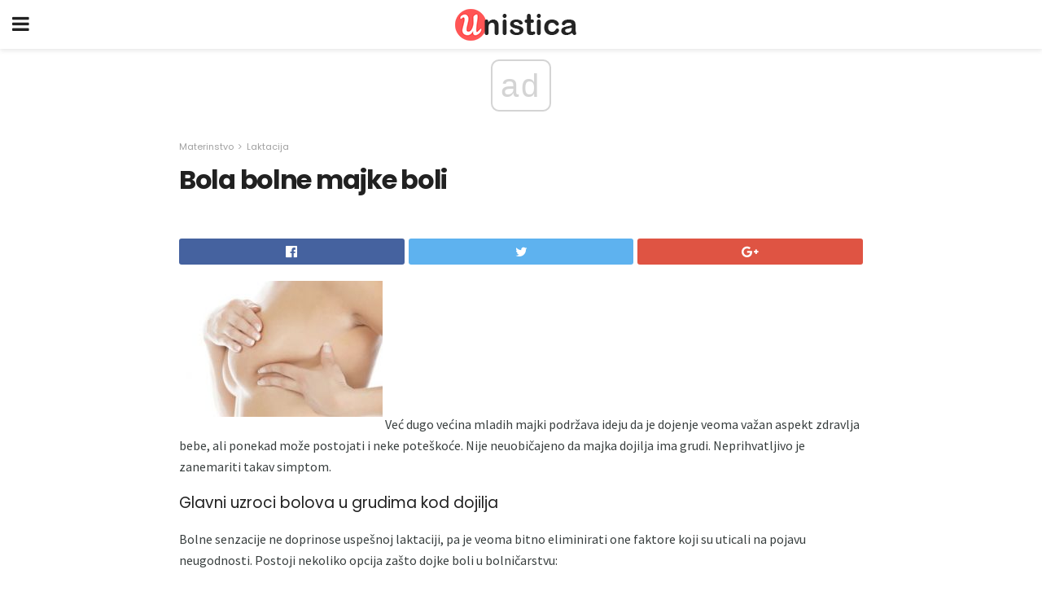

--- FILE ---
content_type: text/html; charset=UTF-8
request_url: https://bs.unistica.com/bola-bolne-majke-boli/
body_size: 13423
content:
<!doctype html>
<html amp>
<head>
<meta charset="utf-8">
<meta name="viewport" content="width=device-width,initial-scale=1,minimum-scale=1,maximum-scale=1,user-scalable=no">
<link rel="canonical" href="https://bs.unistica.com/bola-bolne-majke-boli/">
<script custom-element="amp-sidebar" src="https://cdn.ampproject.org/v0/amp-sidebar-0.1.js" async></script>
<link rel="icon" href="https://bs.unistica.com/wp-content/themes/gadget-review/images/cropped-favicon-32x32.png" sizes="32x32" />
<link rel="icon" href="https://bs.unistica.com/wp-content/themes/gadget-review/images/cropped-favicon-192x192.png" sizes="192x192" />
<link rel="apple-touch-icon-precomposed" href="https://bs.unistica.com/wp-content/themes/gadget-review/images/cropped-favicon-180x180.png" />
<link href="https://maxcdn.bootstrapcdn.com/font-awesome/4.7.0/css/font-awesome.min.css" rel="stylesheet" type="text/css">
<title>Bola bolne majke boli</title>
<script src="https://cdn.ampproject.org/v0.js" async></script>
<link rel="stylesheet" href="https://fonts.googleapis.com/css?family=Poppins%3Aregular%2C700%7CSource+Sans+Pro%3Areguler">
<style amp-boilerplate>body{-webkit-animation:-amp-start 8s steps(1,end) 0s 1 normal both;-moz-animation:-amp-start 8s steps(1,end) 0s 1 normal both;-ms-animation:-amp-start 8s steps(1,end) 0s 1 normal both;animation:-amp-start 8s steps(1,end) 0s 1 normal both}@-webkit-keyframes -amp-start{from{visibility:hidden}to{visibility:visible}}@-moz-keyframes -amp-start{from{visibility:hidden}to{visibility:visible}}@-ms-keyframes -amp-start{from{visibility:hidden}to{visibility:visible}}@-o-keyframes -amp-start{from{visibility:hidden}to{visibility:visible}}@keyframes -amp-start{from{visibility:hidden}to{visibility:visible}}</style>
<noscript>
	<style amp-boilerplate>body{-webkit-animation:none;-moz-animation:none;-ms-animation:none;animation:none}</style>
</noscript>
<style amp-custom>
	/*** Generic WP ***/
	/*.alignright {
	float: right;
	}
	.alignleft {
	float: left;
	}*/
	.aligncenter {
	display: block;
	margin-left: auto;
	margin-right: auto;
	}
	.amp-wp-enforced-sizes {
	/** Our sizes fallback is 100vw, and we have a padding on the container; the max-width here prevents the element from overflowing. **/
	max-width: 100%;
	margin: 0 auto;
	}
	.amp-wp-unknown-size img {
	/** Worst case scenario when we can't figure out dimensions for an image. **/
	/** Force the image into a box of fixed dimensions and use object-fit to scale. **/
	object-fit: contain;
	}
	/* Clearfix */
	.clearfix:before, .clearfix:after {
	content: " ";
	display: table;
	}
	.clearfix:after {
	clear: both;
	}
	/*** Theme Styles ***/
	.amp-wp-content, .amp-wp-title-bar div {
	margin: 0 auto;
	max-width: 600px;
	}
	body, html {
	height: 100%;
	margin: 0;
	}
	body {
	background-color: #FFFFFF;
	color: #393f3f;
	font-family: -apple-system, BlinkMacSystemFont, "Segoe UI", "Roboto", "Oxygen-Sans", "Ubuntu", "Cantarell", "Helvetica Neue", sans-serif;
	font-size: 14px;
	line-height: 1.785714285714286em;
	text-rendering: optimizeLegibility;
	-webkit-font-smoothing: antialiased;
	-moz-osx-font-smoothing: grayscale;
	}
	h1,
	h2,
	h3,
	h4,
	h5,
	h6,
	.amp-wp-title {
	color: #212121;
	}
	body,
	input,
	textarea,
	select,
	.chosen-container-single .chosen-single,
	.btn,
	.button {
	font-family: Poppins;
	}
	.amp-wp-article-content p {
	font-family: Source Sans Pro;
	}
	.jeg_mobile_wrapper {
	font-family: Poppins;
	}
	.amp-wp-title {
	font-family: Poppins;
	}
	::-moz-selection {
	background: #fde69a;
	color: #212121;
	text-shadow: none;
	}
	::-webkit-selection {
	background: #fde69a;
	color: #212121;
	text-shadow: none;
	}
	::selection {
	background: #fde69a;
	color: #212121;
	text-shadow: none;
	}
	p, ol, ul, figure {
	margin: 0 0 1em;
	padding: 0;
	}
	a, a:visited {
	text-decoration: none;
	}
	a:hover, a:active, a:focus {
	color: #212121;
	}
	/*** Global Color ***/
	a,
	a:visited,
	#breadcrumbs a:hover,
	.amp-related-content h3 a:hover,
	.amp-related-content h3 a:focus,
	.bestprice .price, .jeg_review_title
	{
	color: #af1a1a;
	}
	/*** Header ***/
	.amp-wp-header {
	text-align: center;
	background-color: #fff;
	height: 60px;
	box-shadow: 0 2px 6px rgba(0, 0, 0,.1);
	}
	.amp-wp-header.dark {
	background-color: #212121;
	}
	.amp-wp-header .jeg_mobile_logo {
	background-image: url(https://bs.unistica.com/wp-content/themes/gadget-review/images/logo_gadget_mobile.png);
	}
	@media
	only screen and (-webkit-min-device-pixel-ratio: 2),
	only screen and (   min--moz-device-pixel-ratio: 2),
	only screen and (     -o-min-device-pixel-ratio: 2/1),
	only screen and (        min-device-pixel-ratio: 2),
	only screen and (                min-resolution: 192dpi),
	only screen and (                min-resolution: 2dppx) {
	.amp-wp-header .jeg_mobile_logo {
	background-image: url(https://bs.unistica.com/wp-content/themes/gadget-review/images/logo_gadget_mobile2x.png);
	background-size: 180px;
	}
	}
	.amp-wp-header div {
	color: #fff;
	font-size: 1em;
	font-weight: 400;
	margin: 0 auto;
	position: relative;
	display: block;
	width: 100%;
	height: 100%;
	}
	.amp-wp-header a {
	text-align: center;
	width: 100%;
	height: 100%;
	display: block;
	background-position: center center;
	background-repeat: no-repeat;
	}
	.amp-wp-site-icon {
	vertical-align: middle;
	}
	/*** Article ***/
	.amp-wp-article {
	color: #333;
	font-size: 16px;
	line-height: 1.625em;
	margin: 22px auto 30px;
	padding: 0 15px;
	max-width: 840px;
	overflow-wrap: break-word;
	word-wrap: break-word;
	}
	/* Article Breadcrumb */
	.amp-wp-breadcrumb {
	margin: -5px auto 10px;
	font-size: 11px;
	color: #a0a0a0;
	}
	#breadcrumbs a {
	color: #53585c;
	}
	#breadcrumbs .fa {
	padding: 0 3px
	}
	#breadcrumbs .breadcrumb_last_link a {
	color: #a0a0a0
	}
	/* Article Header */
	.amp-wp-article-header {
	margin-bottom: 15px;
	}
	.amp-wp-title {
	display: block;
	width: 100%;
	font-size: 32px;
	font-weight: bold;
	line-height: 1.15;
	margin: 0 0 .4em;
	letter-spacing: -0.04em;
	}
	/* Article Meta */
	.amp-wp-meta {
	color: #a0a0a0;
	list-style: none;
	font-size: smaller;
	}
	.amp-wp-meta li {
	display: inline-block;
	line-height: 1;
	}
	.amp-wp-byline amp-img, .amp-wp-byline .amp-wp-author {
	display: inline-block;
	}
	.amp-wp-author a {
	font-weight: bold;
	}
	.amp-wp-byline amp-img {
	border-radius: 100%;
	position: relative;
	margin-right: 6px;
	vertical-align: middle;
	}
	.amp-wp-posted-on {
	margin-left: 5px;
	}
	.amp-wp-posted-on:before {
	content: '\2014';
	margin-right: 5px;
	}
	/* Featured image */
	/* .amp-wp-article .amp-wp-article-featured-image {
	margin: 0 -15px 15px;
	max-width: none;
	} */
	.amp-wp-article-featured-image amp-img {
	margin: 0 auto;
	}
	.amp-wp-article-featured-image.wp-caption .wp-caption-text {
	margin: 0 18px;
	}
	/* Social Share */
	.jeg_share_amp_container {
	margin: 0 0 15px;
	}
	.jeg_sharelist {
	float: none;
	display: -webkit-flex;
	display: -ms-flexbox;
	display: flex;
	-webkit-flex-wrap: wrap;
	-ms-flex-wrap: wrap;
	flex-wrap: wrap;
	-webkit-align-items: flex-start;
	-ms-flex-align: start;
	align-items: flex-start;
	}
	.jeg_share_button a {
	display: -webkit-flex;
	display: -ms-flexbox;
	display: flex;
	-webkit-flex: 1;
	-ms-flex: 1;
	flex: 1;
	-webkit-justify-content: center;
	-ms-flex-pack: center;
	justify-content: center;
	-webkit-backface-visibility: hidden;
	backface-visibility: hidden;
	}
	.jeg_share_button a {
	float: left;
	width: auto;
	height: 32px;
	line-height: 32px;
	white-space: nowrap;
	padding: 0 10px;
	color: #fff;
	background: #212121;
	margin: 0 5px 5px 0;
	border-radius: 3px;
	text-align: center;
	-webkit-transition: .2s;
	-o-transition: .2s;
	transition: .2s;
	}
	.jeg_share_button a:last-child {
	margin-right: 0
	}
	.jeg_share_button a:hover {
	opacity: .75
	}
	.jeg_share_button a > span {
	display: none;
	}
	.jeg_share_button .fa {
	font-size: 16px;
	line-height: inherit;
	}
	.jeg_share_button .jeg_btn-facebook {
	background: #45629f;
	}
	.jeg_share_button .jeg_btn-twitter {
	background: #5eb2ef;
	}
	.jeg_share_button .jeg_btn-pinterest {
	background: #e02647;
	}
	.jeg_share_button .jeg_btn-google-plus {
	background: #df5443;
	}
	/*** Article Content ***/
	.amp-wp-article-content {
	color: #393f3f;
	}
	.amp-wp-article-content ul, .amp-wp-article-content ol {
	margin: 0 0 1.5em 1.5em;
	}
	.amp-wp-article-content li {
	margin-bottom: 0.5em;
	}
	.amp-wp-article-content ul {
	list-style: square;
	}
	.amp-wp-article-content ol {
	list-style: decimal;
	}
	.amp-wp-article-content ul.fa-ul {
	list-style: none;
	margin-left: inherit;
	padding-left: inherit;
	}
	.amp-wp-article-content amp-img {
	margin: 0 auto 15px;
	}
	.amp-wp-article-content .wp-caption amp-img {
	margin-bottom: 0px;
	}
	.amp-wp-article-content amp-img.alignright {
	margin: 5px -15px 15px 15px;
	max-width: 60%;
	}
	.amp-wp-article-content amp-img.alignleft {
	margin: 5px 15px 15px -15px;
	max-width: 60%;
	}
	.amp-wp-article-content h1, .amp-wp-article-content h2, .amp-wp-article-content h3, .amp-wp-article-content h4, .amp-wp-article-content h5, .amp-wp-article-content h6 {
	font-weight: 500;
	}
	dt {
	font-weight: 600;
	}
	dd {
	margin-bottom: 1.25em;
	}
	em, cite {
	font-style: italic;
	}
	ins {
	background: #fcf8e3;
	}
	sub, sup {
	font-size: 62.5%;
	}
	sub {
	vertical-align: sub;
	bottom: 0;
	}
	sup {
	vertical-align: super;
	top: 0.25em;
	}
	/* Table */
	table {
	width: 100%;
	margin: 1em 0 30px;
	line-height: normal;
	color: #7b7b7b;
	}
	tr {
	border-bottom: 1px solid #eee;
	}
	tbody tr:hover {
	color: #53585c;
	background: #f7f7f7;
	}
	thead tr {
	border-bottom: 2px solid #eee;
	}
	th, td {
	font-size: 0.85em;
	padding: 8px 20px;
	text-align: left;
	border-left: 1px solid #eee;
	border-right: 1px solid #eee;
	}
	th {
	color: #53585c;
	font-weight: bold;
	vertical-align: middle;
	}
	tbody tr:last-child, th:first-child, td:first-child, th:last-child, td:last-child {
	border: 0;
	}
	/* Quotes */
	blockquote {
	display: block;
	color: #7b7b7b;
	font-style: italic;
	padding-left: 1em;
	border-left: 4px solid #eee;
	margin: 0 0 15px 0;
	}
	blockquote p:last-child {
	margin-bottom: 0;
	}
	/* Captions */
	.wp-caption {
	max-width: 100%;
	box-sizing: border-box;
	}
	.wp-caption.alignleft {
	margin: 5px 20px 20px 0;
	}
	.wp-caption.alignright {
	margin: 5px 0 20px 20px;
	}
	.wp-caption .wp-caption-text {
	margin: 3px 0 1em;
	font-size: 12px;
	color: #a0a0a0;
	text-align: center;
	}
	.wp-caption a {
	color: #a0a0a0;
	text-decoration: underline;
	}
	/* AMP Media */
	amp-carousel {
	margin-top: -25px;
	}
	.amp-wp-article-content amp-carousel amp-img {
	border: none;
	}
	amp-carousel > amp-img > img {
	object-fit: contain;
	}
	.amp-wp-iframe-placeholder {
	background-color: #212121;
	background-size: 48px 48px;
	min-height: 48px;
	}
	/* Shortcodes */
	.intro-text {
	font-size: larger;
	line-height: 1.421em;
	letter-spacing: -0.01em;
	}
	.dropcap {
	display: block;
	float: left;
	margin: 0.04em 0.2em 0 0;
	color: #212121;
	font-size: 3em;
	line-height: 1;
	padding: 10px 15px;
	}
	.dropcap.rounded {
	border-radius: 10px;
	}
	/* Pull Quote */
	.pullquote {
	font-size: larger;
	border: none;
	padding: 0 1em;
	position: relative;
	text-align: center;
	}
	.pullquote:before, .pullquote:after {
	content: '';
	display: block;
	width: 50px;
	height: 2px;
	background: #eee;
	}
	.pullquote:before {
	margin: 1em auto 0.65em;
	}
	.pullquote:after {
	margin: 0.75em auto 1em;
	}
	/* Article Review */
	.jeg_review_wrap {
	border-top: 3px solid #eee;
	padding-top: 20px;
	margin: 40px 0;
	}
	.jeg_reviewheader {
	margin-bottom: 20px;
	}
	.jeg_review_title {
	font-weight: bold;
	margin: 0 0 20px;
	}
	.jeg_review_wrap .jeg_review_subtitle {
	font-size: smaller;
	line-height: 1.4em;
	margin: 0 0 5px;
	}
	.jeg_review_wrap h3 {
	font-size: 16px;
	font-weight: bolder;
	margin: 0 0 10px;
	text-transform: uppercase;
	}
	.review_score {
	float: left;
	color: #fff;
	text-align: center;
	width: 70px;
	margin-right: 15px;
	}
	.review_score .score_text {
	background: rgba(0, 0, 0, 0.08);
	}
	.score_good {
	background: #0D86F7;
	}
	.score_avg {
	background: #A20DF7;
	}
	.score_bad {
	background: #F70D0D;
	}
	.score_value {
	display: block;
	font-size: 26px;
	font-weight: bold;
	line-height: normal;
	padding: 10px 0;
	}
	.score_value .percentsym {
	font-size: 50%;
	vertical-align: super;
	margin-right: -0.45em;
	}
	.score_text {
	display: block;
	padding: 3px 0;
	font-size: 12px;
	letter-spacing: 1.5px;
	text-transform: uppercase;
	text-rendering: auto;
	-webkit-font-smoothing: auto;
	-moz-osx-font-smoothing: auto;
	}
	.jeg_reviewdetail {
	margin-bottom: 30px;
	background: #f5f5f5;
	border-radius: 3px;
	width: 100%;
	}
	.conspros {
	padding: 15px 20px;
	}
	.jeg_reviewdetail .conspros:first-child {
	border-bottom: 1px solid #e0e0e0;
	}
	.jeg_reviewdetail ul {
	margin: 0;
	list-style-type: none;
	font-size: smaller;
	}
	.jeg_reviewdetail li {
	padding-left: 22px;
	position: relative;
	}
	.jeg_reviewdetail li > i {
	color: #a0a0a0;
	position: absolute;
	left: 0;
	top: -1px;
	font-style: normal;
	font-size: 14px;
	}
	.jeg_reviewdetail li > i:before {
	font-family: 'FontAwesome';
	content: "\f00c";
	display: inline-block;
	text-rendering: auto;
	-webkit-font-smoothing: antialiased;
	-moz-osx-font-smoothing: grayscale;
	}
	.jeg_reviewdetail .conspros:last-child li > i:before {
	content: "\f00d";
	}
	/* Review Breakdown */
	.jeg_reviewscore {
	padding: 15px 20px;
	border: 2px solid #eee;
	border-radius: 3px;
	margin-bottom: 30px;
	}
	.jeg_reviewscore ul {
	margin: 0;
	font-family: inherit;
	}
	.jeg_reviewscore li {
	margin: 1em 0;
	padding: 0;
	font-size: 13px;
	list-style: none;
	}
	/* Review Stars */
	.jeg_review_stars {
	font-size: 14px;
	color: #F7C90D;
	}
	.jeg_reviewstars li {
	border-top: 1px dotted #eee;
	padding-top: 8px;
	margin: 8px 0;
	}
	.jeg_reviewstars .reviewscore {
	float: right;
	font-size: 18px;
	color: #F7C90D;
	}
	/* Review Bars */
	.jeg_reviewbars .reviewscore {
	font-weight: bold;
	float: right;
	}
	.jeg_reviewbars .jeg_reviewbar_wrap, .jeg_reviewbars .barbg {
	height: 4px;
	border-radius: 2px;
	}
	.jeg_reviewbars .jeg_reviewbar_wrap {
	position: relative;
	background: #eee;
	clear: both;
	}
	.jeg_reviewbars .barbg {
	position: relative;
	display: block;
	background: #F7C90D;
	background: -moz-linear-gradient(left, rgba(247, 201, 13, 1) 0%, rgba(247, 201, 13, 1) 45%, rgba(247, 126, 13, 1) 100%);
	background: -webkit-linear-gradient(left, rgba(247, 201, 13, 1) 0%, rgba(247, 201, 13, 1) 45%, rgba(247, 126, 13, 1) 100%);
	background: linear-gradient(to right, rgba(247, 201, 13, 1) 0%, rgba(247, 201, 13, 1) 45%, rgba(247, 126, 13, 1) 100%);
	filter: progid:DXImageTransform.Microsoft.gradient(startColorstr='#f7c90d', endColorstr='#f77e0d', GradientType=1);
	}
	.jeg_reviewbars .barbg:after {
	width: 10px;
	height: 10px;
	border-radius: 100%;
	background: #fff;
	content: '';
	position: absolute;
	right: 0;
	display: block;
	border: 3px solid #F77E0D;
	top: -3px;
	box-sizing: border-box;
	}
	/* Product Deals */
	.jeg_deals h3 {
	text-transform: none;
	font-size: 18px;
	margin-bottom: 5px;
	font-weight: bold;
	}
	.dealstitle p {
	font-size: smaller;
	}
	.bestprice {
	margin-bottom: 1em;
	}
	.bestprice h4 {
	font-size: smaller;
	font-weight: bold;
	text-transform: uppercase;
	display: inline;
	}
	.bestprice .price {
	font-size: 1em;
	}
	.jeg_deals .price {
	font-weight: bold;
	}
	.jeg_deals a {
	color: #212121
	}
	/* Deals on Top Article */
	.jeg_deals_float {
	width: 100%;
	padding: 10px 15px 15px;
	background: #f5f5f5;
	border-radius: 3px;
	margin: 0 0 1.25em;
	box-sizing: border-box;
	}
	.jeg_deals_float h3 {
	font-size: smaller;
	margin: 0 0 5px;
	}
	.jeg_deals_float .jeg_storelist li {
	padding: 3px 7px;
	font-size: small;
	}
	ul.jeg_storelist {
	list-style: none;
	margin: 0;
	border: 1px solid #e0e0e0;
	font-family: inherit;
	}
	.jeg_storelist li {
	background: #fff;
	border-bottom: 1px solid #e0e0e0;
	padding: 5px 10px;
	margin: 0;
	font-size: 13px;
	}
	.jeg_storelist li:last-child {
	border-bottom: 0
	}
	.jeg_storelist li .priceinfo {
	float: right;
	}
	.jeg_storelist .productlink {
	display: inline-block;
	padding: 0 10px;
	color: #fff;
	border-radius: 2px;
	font-size: 11px;
	line-height: 20px;
	margin-left: 5px;
	text-transform: uppercase;
	font-weight: bold;
	}
	/* Article Footer Meta */
	.amp-wp-meta-taxonomy {
	display: block;
	list-style: none;
	margin: 20px 0;
	border-bottom: 2px solid #eee;
	}
	.amp-wp-meta-taxonomy span {
	font-weight: bold;
	}
	.amp-wp-tax-category, .amp-wp-tax-tag {
	font-size: smaller;
	line-height: 1.4em;
	margin: 0 0 1em;
	}
	.amp-wp-tax-tag span {
	font-weight: bold;
	margin-right: 3px;
	}
	.amp-wp-tax-tag a {
	color: #616161;
	background: #f5f5f5;
	display: inline-block;
	line-height: normal;
	padding: 3px 8px;
	margin: 0 3px 5px 0;
	-webkit-transition: all 0.2s linear;
	-o-transition: all 0.2s linear;
	transition: all 0.2s linear;
	}
	.amp-wp-tax-tag a:hover,
	.jeg_storelist .productlink {
	color: #fff;
	background: #af1a1a;
	}
	/* AMP Related */
	.amp-related-wrapper h2 {
	font-size: 16px;
	font-weight: bold;
	margin-bottom: 10px;
	}
	.amp-related-content {
	margin-bottom: 15px;
	overflow: hidden;
	}
	.amp-related-content amp-img {
	float: left;
	width: 100px;
	}
	.amp-related-text {
	margin-left: 100px;
	padding-left: 15px;
	}
	.amp-related-content h3 {
	font-size: 14px;
	font-weight: 500;
	line-height: 1.4em;
	margin: 0 0 5px;
	}
	.amp-related-content h3 a {
	color: #212121;
	}
	.amp-related-content .amp-related-meta {
	color: #a0a0a0;
	font-size: 10px;
	line-height: normal;
	text-transform: uppercase;
	}
	.amp-related-date {
	margin-left: 5px;
	}
	.amp-related-date:before {
	content: '\2014';
	margin-right: 5px;
	}
	/* AMP Comment */
	.amp-wp-comments-link {
	}
	.amp-wp-comments-link a {
	}
	/* AMP Footer */
	.amp-wp-footer {
	background: #f5f5f5;
	color: #999;
	text-align: center;
	}
	.amp-wp-footer .amp-wp-footer-inner {
	margin: 0 auto;
	padding: 15px;
	position: relative;
	}
	.amp-wp-footer h2 {
	font-size: 1em;
	line-height: 1.375em;
	margin: 0 0 .5em;
	}
	.amp-wp-footer .back-to-top {
	font-size: 11px;
	text-transform: uppercase;
	letter-spacing: 1px;
	}
	.amp-wp-footer p {
	font-size: 12px;
	line-height: 1.5em;
	margin: 1em 2em .6em;
	}
	.amp-wp-footer a {
	color: #53585c;
	text-decoration: none;
	}
	.amp-wp-social-footer a:not(:last-child) {
	margin-right: 0.8em;
	}
	/* AMP Ads */
	.amp_ad_wrapper {
	text-align: center;
	}
	/* AMP Sidebar */
	.toggle_btn,
	.amp-wp-header .jeg_search_toggle {
	color: #212121;
	background: transparent;
	font-size: 24px;
	top: 0;
	left: 0;
	position: absolute;
	display: inline-block;
	width: 50px;
	height: 60px;
	line-height: 60px;
	text-align: center;
	border: none;
	padding: 0;
	outline: 0;
	}
	.amp-wp-header.dark .toggle_btn,
	.amp-wp-header.dark .jeg_search_toggle {
	color: #fff;
	}
	.amp-wp-header .jeg_search_toggle {
	left: auto;
	right: 0;
	}
	#sidebar {
	background-color: #fff;
	width: 100%;
	max-width: 320px;
	}
	#sidebar > div:nth-child(3) {
	display: none;
	}
	.jeg_mobile_wrapper {
	height: 100%;
	overflow-x: hidden;
	overflow-y: auto;
	}
	.jeg_mobile_wrapper .nav_wrap {
	min-height: 100%;
	display: flex;
	flex-direction: column;
	position: relative;
	}
	.jeg_mobile_wrapper .nav_wrap:before {
	content: "";
	position: absolute;
	top: 0;
	left: 0;
	right: 0;
	bottom: 0;
	min-height: 100%;
	z-index: -1;
	}
	.jeg_mobile_wrapper .item_main {
	flex: 1;
	}
	.jeg_mobile_wrapper .item_bottom {
	-webkit-box-pack: end;
	-ms-flex-pack: end;
	justify-content: flex-end;
	}
	.jeg_aside_item {
	display: block;
	padding: 20px;
	border-bottom: 1px solid #eee;
	}
	.item_bottom .jeg_aside_item {
	padding: 10px 20px;
	border-bottom: 0;
	}
	.item_bottom .jeg_aside_item:first-child {
	padding-top: 20px;
	}
	.item_bottom .jeg_aside_item:last-child {
	padding-bottom: 20px;
	}
	.jeg_aside_item:last-child {
	border-bottom: 0;
	}
	.jeg_aside_item:after {
	content: "";
	display: table;
	clear: both;
	}
	/* Mobile Aside Widget */
	.jeg_mobile_wrapper .widget {
	display: block;
	padding: 20px;
	margin-bottom: 0;
	border-bottom: 1px solid #eee;
	}
	.jeg_mobile_wrapper .widget:last-child {
	border-bottom: 0;
	}
	.jeg_mobile_wrapper .widget .jeg_ad_module {
	margin-bottom: 0;
	}
	/* Mobile Menu Account */
	.jeg_aside_item.jeg_mobile_profile {
	display: none;
	}
	/* Mobile Menu */
	.jeg_navbar_mobile_wrapper {
	position: relative;
	z-index: 9;
	}
	.jeg_mobile_menu li a {
	color: #212121;
	margin-bottom: 15px;
	display: block;
	font-size: 18px;
	line-height: 1.444em;
	font-weight: bold;
	position: relative;
	}
	.jeg_mobile_menu li.sfHover > a, .jeg_mobile_menu li a:hover {
	color: #f70d28;
	}
	.jeg_mobile_menu,
	.jeg_mobile_menu ul {
	list-style: none;
	margin: 0px;
	}
	.jeg_mobile_menu ul {
	padding-bottom: 10px;
	padding-left: 20px;
	}
	.jeg_mobile_menu ul li a {
	color: #757575;
	font-size: 15px;
	font-weight: normal;
	margin-bottom: 12px;
	padding-bottom: 5px;
	border-bottom: 1px solid #eee;
	}
	.jeg_mobile_menu.sf-arrows .sfHover .sf-with-ul:after {
	-webkit-transform: rotate(90deg);
	transform: rotate(90deg);
	}
	/** Mobile Socials **/
	.jeg_mobile_wrapper .socials_widget {
	display: -webkit-box;
	display: -ms-flexbox;
	display: flex;
	}
	.jeg_mobile_wrapper .socials_widget a {
	margin-bottom: 0;
	display: block;
	}
	/* Mobile: Social Icon */
	.jeg_mobile_topbar .jeg_social_icon_block.nobg a {
	margin-right: 10px;
	}
	.jeg_mobile_topbar .jeg_social_icon_block.nobg a .fa {
	font-size: 14px;
	}
	/* Mobile Search */
	.jeg_navbar_mobile .jeg_search_wrapper {
	position: static;
	}
	.jeg_navbar_mobile .jeg_search_popup_expand {
	float: none;
	}
	.jeg_search_expanded .jeg_search_popup_expand .jeg_search_toggle {
	position: relative;
	}
	.jeg_navbar_mobile .jeg_search_expanded .jeg_search_popup_expand .jeg_search_toggle:before {
	border-color: transparent transparent #fff;
	border-style: solid;
	border-width: 0 8px 8px;
	content: "";
	right: 0;
	position: absolute;
	bottom: -1px;
	z-index: 98;
	}
	.jeg_navbar_mobile .jeg_search_expanded .jeg_search_popup_expand .jeg_search_toggle:after {
	border-color: transparent transparent #eee;
	border-style: solid;
	border-width: 0 9px 9px;
	content: "";
	right: -1px;
	position: absolute;
	bottom: 0px;
	z-index: 97;
	}
	.jeg_navbar_mobile .jeg_search_popup_expand .jeg_search_form:before,
	.jeg_navbar_mobile .jeg_search_popup_expand .jeg_search_form:after {
	display: none;
	}
	.jeg_navbar_mobile .jeg_search_popup_expand .jeg_search_form {
	width: auto;
	border-left: 0;
	border-right: 0;
	left: -15px;
	right: -15px;
	padding: 20px;
	-webkit-transform: none;
	transform: none;
	}
	.jeg_navbar_mobile .jeg_search_popup_expand .jeg_search_result {
	margin-top: 84px;
	width: auto;
	left: -15px;
	right: -15px;
	border: 0;
	}
	.jeg_navbar_mobile .jeg_search_form .jeg_search_button {
	font-size: 18px;
	}
	.jeg_navbar_mobile .jeg_search_wrapper .jeg_search_input {
	font-size: 18px;
	padding: .5em 40px .5em 15px;
	height: 42px;
	}
	.jeg_navbar_mobile .jeg_nav_left .jeg_search_popup_expand .jeg_search_form:before {
	right: auto;
	left: 16px;
	}
	.jeg_navbar_mobile .jeg_nav_left .jeg_search_popup_expand .jeg_search_form:after {
	right: auto;
	left: 15px;
	}
	.jeg_search_wrapper .jeg_search_input {
	width: 100%;
	vertical-align: middle;
	height: 40px;
	padding: 0.5em 30px 0.5em 14px;
	box-sizing: border-box;
	}
	.jeg_mobile_wrapper .jeg_search_result {
	width: 100%;
	border-left: 0;
	border-right: 0;
	right: 0;
	}
	.admin-bar .jeg_mobile_wrapper {
	padding-top: 32px;
	}
	.admin-bar .jeg_show_menu .jeg_menu_close {
	top: 65px;
	}
	/* Mobile Copyright */
	.jeg_aside_copyright {
	font-size: 11px;
	color: #757575;
	letter-spacing: .5px;
	}
	.jeg_aside_copyright a {
	color: inherit;
	border-bottom: 1px solid #aaa;
	}
	.jeg_aside_copyright p {
	margin-bottom: 1.2em;
	}
	.jeg_aside_copyright p:last-child {
	margin-bottom: 0;
	}
	/* Social Icon */
	.socials_widget a {
	display: inline-block;
	margin: 0 10px 10px 0;
	text-decoration: none;
	}
	.socials_widget.nobg a {
	margin: 0 20px 15px 0;
	}
	.socials_widget a:last-child {
	margin-right: 0
	}
	.socials_widget.nobg a .fa {
	font-size: 18px;
	width: auto;
	height: auto;
	line-height: inherit;
	background: transparent;
	}
	.socials_widget a .fa {
	font-size: 1em;
	display: inline-block;
	width: 38px;
	line-height: 36px;
	white-space: nowrap;
	color: #fff;
	text-align: center;
	-webkit-transition: all 0.2s ease-in-out;
	-o-transition: all 0.2s ease-in-out;
	transition: all 0.2s ease-in-out;
	}
	.socials_widget.circle a .fa {
	border-radius: 100%;
	}
	/* Social Color */
	.socials_widget .jeg_rss .fa {
	background: #ff6f00;
	}
	.socials_widget .jeg_facebook .fa {
	background: #45629f;
	}
	.socials_widget .jeg_twitter .fa {
	background: #5eb2ef;
	}
	.socials_widget .jeg_google-plus .fa {
	background: #df5443;
	}
	.socials_widget .jeg_linkedin .fa {
	background: #0083bb;
	}
	.socials_widget .jeg_instagram .fa {
	background: #125d8f;
	}
	.socials_widget .jeg_pinterest .fa {
	background: #e02647;
	}
	.socials_widget .jeg_behance .fa {
	background: #1e72ff;
	}
	.socials_widget .jeg_dribbble .fa {
	background: #eb5590;
	}
	.socials_widget .jeg_reddit .fa {
	background: #5f99cf;
	}
	.socials_widget .jeg_stumbleupon .fa {
	background: #ff4e2e;
	}
	.socials_widget .jeg_vimeo .fa {
	background: #a1d048;
	}
	.socials_widget .jeg_github .fa {
	background: #313131;
	}
	.socials_widget .jeg_flickr .fa {
	background: #ff0077;
	}
	.socials_widget .jeg_tumblr .fa {
	background: #2d4862;
	}
	.socials_widget .jeg_soundcloud .fa {
	background: #ffae00;
	}
	.socials_widget .jeg_youtube .fa {
	background: #c61d23;
	}
	.socials_widget .jeg_twitch .fa {
	background: #6441a5;
	}
	.socials_widget .jeg_vk .fa {
	background: #3e5c82;
	}
	.socials_widget .jeg_weibo .fa {
	background: #ae2c00;
	}
	/* Social Color No Background*/
	.socials_widget.nobg .jeg_rss .fa {
	color: #ff6f00;
	}
	.socials_widget.nobg .jeg_facebook .fa {
	color: #45629f;
	}
	.socials_widget.nobg .jeg_twitter .fa {
	color: #5eb2ef;
	}
	.socials_widget.nobg .jeg_google-plus .fa {
	color: #df5443;
	}
	.socials_widget.nobg .jeg_linkedin .fa {
	color: #0083bb;
	}
	.socials_widget.nobg .jeg_instagram .fa {
	color: #125d8f;
	}
	.socials_widget.nobg .jeg_pinterest .fa {
	color: #e02647;
	}
	.socials_widget.nobg .jeg_behance .fa {
	color: #1e72ff;
	}
	.socials_widget.nobg .jeg_dribbble .fa {
	color: #eb5590;
	}
	.socials_widget.nobg .jeg_reddit .fa {
	color: #5f99cf;
	}
	.socials_widget.nobg .jeg_stumbleupon .fa {
	color: #ff4e2e;
	}
	.socials_widget.nobg .jeg_vimeo .fa {
	color: #a1d048;
	}
	.socials_widget.nobg .jeg_github .fa {
	color: #313131;
	}
	.socials_widget.nobg .jeg_flickr .fa {
	color: #ff0077;
	}
	.socials_widget.nobg .jeg_tumblr .fa {
	color: #2d4862;
	}
	.socials_widget.nobg .jeg_soundcloud .fa {
	color: #ffae00;
	}
	.socials_widget.nobg .jeg_youtube .fa {
	color: #c61d23;
	}
	.socials_widget.nobg .jeg_twitch .fa {
	color: #6441a5;
	}
	.socials_widget.nobg .jeg_vk .fa {
	color: #3e5c82;
	}
	.socials_widget.nobg .jeg_weibo .fa {
	color: #ae2c00;
	}
	/** Mobile Search Form **/
	.jeg_search_wrapper {
	position: relative;
	}
	.jeg_search_wrapper .jeg_search_form {
	display: block;
	position: relative;
	line-height: normal;
	min-width: 60%;
	}
	.jeg_search_no_expand .jeg_search_toggle {
	display: none;
	}
	.jeg_mobile_wrapper .jeg_search_result {
	width: 100%;
	border-left: 0;
	border-right: 0;
	right: 0;
	}
	.jeg_search_hide {
	display: none;
	}
	.jeg_mobile_wrapper .jeg_search_no_expand .jeg_search_input {
	box-shadow: inset 0 2px 2px rgba(0,0,0,.05);
	}
	.jeg_mobile_wrapper .jeg_search_result {
	width: 100%;
	border-left: 0;
	border-right: 0;
	right: 0;
	}
	.jeg_search_no_expand.round .jeg_search_input {
	border-radius: 33px;
	padding: .5em 15px;
	}
	.jeg_search_no_expand.round .jeg_search_button {
	padding-right: 12px;
	}
	input:not([type="submit"]) {
	display: inline-block;
	background: #fff;
	border: 1px solid #e0e0e0;
	border-radius: 0;
	padding: 7px 14px;
	height: 40px;
	outline: none;
	font-size: 14px;
	font-weight: 300;
	margin: 0;
	width: 100%;
	max-width: 100%;
	-webkit-transition: all 0.2s ease;
	transition: .25s ease;
	box-shadow: none;
	}
	input[type="submit"], .btn {
	border: none;
	background: #f70d28;
	color: #fff;
	padding: 0 20px;
	line-height: 40px;
	height: 40px;
	display: inline-block;
	cursor: pointer;
	text-transform: uppercase;
	font-size: 13px;
	font-weight: bold;
	letter-spacing: 2px;
	outline: 0;
	-webkit-appearance: none;
	-webkit-transition: .3s ease;
	transition: .3s ease;
	}
	.jeg_search_wrapper .jeg_search_button {
	color: #212121;
	background: transparent;
	border: 0;
	font-size: 14px;
	outline: none;
	cursor: pointer;
	position: absolute;
	height: auto;
	min-height: unset;
	top: 0;
	bottom: 0;
	right: 0;
	padding: 0 10px;
	transition: none;
	}
	/** Mobile Dark Scheme **/
	.dark .jeg_bg_overlay {
	background: #fff;
	}
	.dark .jeg_mobile_wrapper {
	background-color: #212121;
	color: #f5f5f5;
	}
	.dark .jeg_mobile_wrapper .jeg_search_result {
	background: rgba(0, 0, 0, .9);
	color: #f5f5f5;
	border: 0;
	}
	.dark .jeg_menu_close {
	color: #212121;
	}
	.dark .jeg_aside_copyright,
	.dark .profile_box a,
	.dark .jeg_mobile_menu li a,
	.dark .jeg_mobile_wrapper .jeg_search_result a,
	.dark .jeg_mobile_wrapper .jeg_search_result .search-link {
	color: #f5f5f5;
	}
	.dark .jeg_aside_copyright a {
	border-color: rgba(255, 255, 255, .8)
	}
	.dark .jeg_aside_item,
	.dark .jeg_mobile_menu ul li a,
	.dark .jeg_search_result.with_result .search-all-button {
	border-color: rgba(255, 255, 255, .15);
	}
	.dark .profile_links li a,
	.dark .jeg_mobile_menu.sf-arrows .sf-with-ul:after,
	.dark .jeg_mobile_menu ul li a {
	color: rgba(255, 255, 255, .5)
	}
	.dark .jeg_mobile_wrapper .jeg_search_no_expand .jeg_search_input {
	background: rgba(255, 255, 255, 0.1);
	border: 0;
	}
	.dark .jeg_mobile_wrapper .jeg_search_no_expand .jeg_search_button,
	.dark .jeg_mobile_wrapper .jeg_search_no_expand .jeg_search_input {
	color: #fafafa;
	}
	.dark .jeg_mobile_wrapper .jeg_search_no_expand .jeg_search_input::-webkit-input-placeholder {
	color: rgba(255, 255, 255, 0.75);
	}
	.dark .jeg_mobile_wrapper .jeg_search_no_expand .jeg_search_input:-moz-placeholder {
	color: rgba(255, 255, 255, 0.75);
	}
	.dark .jeg_mobile_wrapper .jeg_search_no_expand .jeg_search_input::-moz-placeholder {
	color: rgba(255, 255, 255, 0.75);
	}
	.dark .jeg_mobile_wrapper .jeg_search_no_expand .jeg_search_input:-ms-input-placeholder {
	color: rgba(255, 255, 255, 0.75);
	}
	/* RTL */
	.rtl .socials_widget.nobg a {
	margin: 0 0 15px 20px;
	}
	.rtl .amp-wp-social-footer a:not(:last-child) {
	margin-left: 0.8em;
	margin-right: 0;
	}
	.rtl .jeg_search_no_expand.round .jeg_search_input {
	padding: 15px 2.5em 15px .5em;
	}
	.rtl .jeg_share_button a {
	margin: 0 0px 5px 5px;
	}
	.rtl .jeg_share_button a:last-child {
	margin-left: 0;
	}
	.rtl blockquote {
	padding-left: 0;
	padding-right: 1em;
	border-left: 0;
	border-right-width: 4px;
	border-right: 4px solid #eee;
	}
	amp-consent {
	position: relative;
	}
	.gdpr-consent {
	bottom: 0;
	left: 0;
	overflow: hiddent;
	z-index: 1000;
	width: 100%;
	position: fixed;
	}
	.gdpr-consent-wrapper {
	text-align: center;
	padding: 15px 10px;
	background: #f5f5f5;
	position: relative;
	}
	.gdpr-consent-content h2 {
	margin: 10px 0;
	}
	.gdpr-consent-close {
	position: absolute;
	top: 10px;
	right: 10px;
	font-size: 24px;
	border:none;
	}
	.btn.gdpr-consent-button-y {
	background: #ddd;
	color: #212121;
	margin-right:10px;
	}
	#post-consent-ui {
	text-align: center;
	}
	#post-consent-ui a {
	background: none;
	color: #666;
	text-decoration: underline;
	font-weight: normal;
	font-size: 12px;
	letter-spacing: normal;
	}
	/* Responsive */
	@media screen and (max-width: 782px) {
	.admin-bar .jeg_mobile_wrapper {
	padding-top: 46px;
	}
	}
	@media only screen and (max-width: 320px) {
	#sidebar {
	max-width: 275px;
	}
	}
	/* Inline styles */
	.amp-wp-inline-c887c9e63fd33e5f09257bac570c00e9{max-width:90%;}.amp-wp-inline-5fa9262caee11a9734c9dbd5389f6e97{max-width:70%;}.amp-wp-inline-2676cd1bfa7e8feb4f0e0e8086ae9ce4{max-width:300px;}
	
	#statcounter{width:1px;height:1px;}
	
	.zxcvb{ max-width: 600px;}
</style>
<script async custom-element="amp-ad" src="https://cdn.ampproject.org/v0/amp-ad-0.1.js"></script>

<script async src="//cmp.optad360.io/items/4cb2626c-0aed-4c10-84ec-9740c2ddb390.min.js"></script>
<script async src="//get.optad360.io/sf/e4114f44-2cbc-4e73-92f3-947f6608710a/plugin.min.js"></script>

</head>
<body class="">



<header id="#top" class="amp-wp-header normal">
	<div>
		<button on="tap:sidebar.toggle" class="toggle_btn"> <i class="fa fa-bars"></i> </button>
		<a class="jeg_mobile_logo" href="/" ></a>
	</div>
</header>
<amp-sidebar id="sidebar" layout="nodisplay" side="left" class="normal">
	<div class="jeg_mobile_wrapper">
		<div class="nav_wrap">
			<div class="item_main">
				<div class="jeg_aside_item">
					<ul class="jeg_mobile_menu">
	<li class="menu-item menu-item-type-post_type menu-item-object-page menu-item-home menu-item-has-children">
		<a href="https://bs.unistica.com/category/kuca/">Kuća</a>

					<ul class="sub-menu">
							<li class="menu-item menu-item-type-post_type menu-item-object-page menu-item-home"><a href="https://bs.unistica.com/category/dizajn-enterijera/">Dizajn enterijera</a></li>
							<li class="menu-item menu-item-type-post_type menu-item-object-page menu-item-home"><a href="https://bs.unistica.com/category/biljke/">Biljke</a></li>
							<li class="menu-item menu-item-type-post_type menu-item-object-page menu-item-home"><a href="https://bs.unistica.com/category/kucni-ljubimci-dozvoljeni/">Kućni ljubimci dozvoljeni</a></li>
						</ul>
			</li>
	<li class="menu-item menu-item-type-post_type menu-item-object-page menu-item-home menu-item-has-children">
		<a href="https://bs.unistica.com/category/moda/">Moda</a>

					<ul class="sub-menu">
							<li class="menu-item menu-item-type-post_type menu-item-object-page menu-item-home"><a href="https://bs.unistica.com/category/vodic-za-kupovinu/">Vodič za kupovinu</a></li>
							<li class="menu-item menu-item-type-post_type menu-item-object-page menu-item-home"><a href="https://bs.unistica.com/category/fashion-news/">Fashion News</a></li>
							<li class="menu-item menu-item-type-post_type menu-item-object-page menu-item-home"><a href="https://bs.unistica.com/category/style-lessons/">Style Lessons</a></li>
						</ul>
			</li>
	<li class="menu-item menu-item-type-post_type menu-item-object-page menu-item-home menu-item-has-children">
		<a href="https://bs.unistica.com/category/lepota-i-zdravlje/">Lepota i zdravlje</a>

					<ul class="sub-menu">
							<li class="menu-item menu-item-type-post_type menu-item-object-page menu-item-home"><a href="https://bs.unistica.com/category/zdravlje-zena/">Zdravlje žena</a></li>
							<li class="menu-item menu-item-type-post_type menu-item-object-page menu-item-home"><a href="https://bs.unistica.com/category/zenska-konsultacija/">Ženska konsultacija</a></li>
							<li class="menu-item menu-item-type-post_type menu-item-object-page menu-item-home"><a href="https://bs.unistica.com/category/piggy-banka-narodnih-recepata/">Piggy banka narodnih recepata</a></li>
						</ul>
			</li>
	<li class="menu-item menu-item-type-post_type menu-item-object-page menu-item-home menu-item-has-children">
		<a href="https://bs.unistica.com/category/hrana/">Hrana</a>

					<ul class="sub-menu">
							<li class="menu-item menu-item-type-post_type menu-item-object-page menu-item-home"><a href="https://bs.unistica.com/category/ukusni-artikli/">Ukusni artikli</a></li>
							<li class="menu-item menu-item-type-post_type menu-item-object-page menu-item-home"><a href="https://bs.unistica.com/category/deserti/">Deserti</a></li>
							<li class="menu-item menu-item-type-post_type menu-item-object-page menu-item-home"><a href="https://bs.unistica.com/category/kuhinje-sveta/">Kuhinje sveta</a></li>
						</ul>
			</li>
	<li class="menu-item menu-item-type-post_type menu-item-object-page menu-item-home menu-item-has-children">
		<a href="https://bs.unistica.com/category/materinstvo/">Materinstvo</a>

					<ul class="sub-menu">
							<li class="menu-item menu-item-type-post_type menu-item-object-page menu-item-home"><a href="https://bs.unistica.com/category/trudnoca/">Trudnoća</a></li>
							<li class="menu-item menu-item-type-post_type menu-item-object-page menu-item-home"><a href="https://bs.unistica.com/category/dete-i-briga-za-njega/">Dete i briga za njega</a></li>
							<li class="menu-item menu-item-type-post_type menu-item-object-page menu-item-home"><a href="https://bs.unistica.com/category/zdravlje-djece/">Zdravlje djece</a></li>
						</ul>
			</li>
	<li class="menu-item menu-item-type-post_type menu-item-object-page menu-item-home menu-item-has-children">
		<a href="https://bs.unistica.com/category/zvijezde/">Zvijezde</a>

					<ul class="sub-menu">
							<li class="menu-item menu-item-type-post_type menu-item-object-page menu-item-home"><a href="https://bs.unistica.com/category/star-news/">Star News</a></li>
							<li class="menu-item menu-item-type-post_type menu-item-object-page menu-item-home"><a href="https://bs.unistica.com/category/pritisnite-o-zvezdama/">Pritisnite o zvezdama</a></li>
							<li class="menu-item menu-item-type-post_type menu-item-object-page menu-item-home"><a href="https://bs.unistica.com/category/enciklopedija-zvezda/">Enciklopedija zvezda</a></li>
						</ul>
			</li>
	<li class="menu-item menu-item-type-post_type menu-item-object-page menu-item-home menu-item-has-children">
		<a href="https://bs.unistica.com/category/fitnes/">Fitnes</a>

					<ul class="sub-menu">
							<li class="menu-item menu-item-type-post_type menu-item-object-page menu-item-home"><a href="https://bs.unistica.com/category/pravilna-ishrana/">Pravilna ishrana</a></li>
							<li class="menu-item menu-item-type-post_type menu-item-object-page menu-item-home"><a href="https://bs.unistica.com/category/dijete/">Dijete</a></li>
							<li class="menu-item menu-item-type-post_type menu-item-object-page menu-item-home"><a href="https://bs.unistica.com/category/smanjite-tezinu-pravila/">Smanjite težinu pravila</a></li>
						</ul>
			</li>
	<li class="menu-item menu-item-type-post_type menu-item-object-page menu-item-home menu-item-has-children">
		<a href="https://bs.unistica.com/category/psihologija-i-odnosi/">Psihologija i odnosi</a>

					<ul class="sub-menu">
							<li class="menu-item menu-item-type-post_type menu-item-object-page menu-item-home"><a href="https://bs.unistica.com/category/znas-sebe/">Znaš sebe</a></li>
							<li class="menu-item menu-item-type-post_type menu-item-object-page menu-item-home"><a href="https://bs.unistica.com/category/samorazvoj/">Samorazvoj</a></li>
							<li class="menu-item menu-item-type-post_type menu-item-object-page menu-item-home"><a href="https://bs.unistica.com/category/ljubav/">Ljubav</a></li>
						</ul>
			</li>
	<li class="menu-item menu-item-type-post_type menu-item-object-page menu-item-home menu-item-has-children">
		<a href="https://bs.unistica.com/category/ezoterika/">Ezoterika</a>

					<ul class="sub-menu">
							<li class="menu-item menu-item-type-post_type menu-item-object-page menu-item-home"><a href="https://bs.unistica.com/category/znaci/">Znaci</a></li>
							<li class="menu-item menu-item-type-post_type menu-item-object-page menu-item-home"><a href="https://bs.unistica.com/category/extrasensory/">Extrasensory</a></li>
							<li class="menu-item menu-item-type-post_type menu-item-object-page menu-item-home"><a href="https://bs.unistica.com/category/plots-and-rites/">Plots and Rites</a></li>
						</ul>
			</li>
	<li class="menu-item menu-item-type-post_type menu-item-object-page menu-item-home menu-item-has-children">
		<a href="https://bs.unistica.com/category/evropa/">Evropa</a>

					<ul class="sub-menu">
							<li class="menu-item menu-item-type-post_type menu-item-object-page menu-item-home"><a href="https://bs.unistica.com/category/svajcarska/">Švajcarska</a></li>
							<li class="menu-item menu-item-type-post_type menu-item-object-page menu-item-home"><a href="https://bs.unistica.com/category/ceska-republika/">Češka Republika</a></li>
							<li class="menu-item menu-item-type-post_type menu-item-object-page menu-item-home"><a href="https://bs.unistica.com/category/belgija/">Belgija</a></li>
						</ul>
			</li>
	<li class="menu-item menu-item-type-post_type menu-item-object-page menu-item-home menu-item-has-children">
		<a href="https://bs.unistica.com/category/turizam/">Turizam</a>

					<ul class="sub-menu">
							<li class="menu-item menu-item-type-post_type menu-item-object-page menu-item-home"><a href="https://bs.unistica.com/category/evropa/">Evropa</a></li>
							<li class="menu-item menu-item-type-post_type menu-item-object-page menu-item-home"><a href="https://bs.unistica.com/category/azija/">Azija</a></li>
							<li class="menu-item menu-item-type-post_type menu-item-object-page menu-item-home"><a href="https://bs.unistica.com/category/juzna-amerika/">Južna Amerika</a></li>
						</ul>
			</li>
	<li class="menu-item menu-item-type-post_type menu-item-object-page menu-item-home menu-item-has-children">
		<a href="https://bs.unistica.com/category/azija/">Azija</a>

					<ul class="sub-menu">
							<li class="menu-item menu-item-type-post_type menu-item-object-page menu-item-home"><a href="https://bs.unistica.com/category/indonezija/">Indonezija</a></li>
							<li class="menu-item menu-item-type-post_type menu-item-object-page menu-item-home"><a href="https://bs.unistica.com/category/juzna-koreja/">Južna Koreja</a></li>
							<li class="menu-item menu-item-type-post_type menu-item-object-page menu-item-home"><a href="https://bs.unistica.com/category/japan/">Japan</a></li>
						</ul>
			</li>
	<li class="menu-item menu-item-type-post_type menu-item-object-page menu-item-home menu-item-has-children">
		<a href="https://bs.unistica.com/category/juzna-amerika/">Južna Amerika</a>

					<ul class="sub-menu">
							<li class="menu-item menu-item-type-post_type menu-item-object-page menu-item-home"><a href="https://bs.unistica.com/category/cile/">Čile</a></li>
							<li class="menu-item menu-item-type-post_type menu-item-object-page menu-item-home"><a href="https://bs.unistica.com/category/argentina/">Argentina</a></li>
							<li class="menu-item menu-item-type-post_type menu-item-object-page menu-item-home"><a href="https://bs.unistica.com/category/peru/">Peru</a></li>
						</ul>
			</li>
	<li class="menu-item menu-item-type-post_type menu-item-object-page menu-item-home menu-item-has-children">
		<a href="https://bs.unistica.com/category/afrika/">Afrika</a>

					<ul class="sub-menu">
							<li class="menu-item menu-item-type-post_type menu-item-object-page menu-item-home"><a href="https://bs.unistica.com/category/juzna-afrika/">Južna Afrika</a></li>
							<li class="menu-item menu-item-type-post_type menu-item-object-page menu-item-home"><a href="https://bs.unistica.com/category/maroko/">Maroko</a></li>
							<li class="menu-item menu-item-type-post_type menu-item-object-page menu-item-home"><a href="https://bs.unistica.com/category/kenija/">Kenija</a></li>
						</ul>
			</li>
	<li class="menu-item menu-item-type-post_type menu-item-object-page menu-item-home menu-item-has-children">
		<a href="https://bs.unistica.com/category/sjeverna-amerika/">Sjeverna Amerika</a>

					<ul class="sub-menu">
							<li class="menu-item menu-item-type-post_type menu-item-object-page menu-item-home"><a href="https://bs.unistica.com/category/panama/">Panama</a></li>
							<li class="menu-item menu-item-type-post_type menu-item-object-page menu-item-home"><a href="https://bs.unistica.com/category/honduras/">Honduras</a></li>
							<li class="menu-item menu-item-type-post_type menu-item-object-page menu-item-home"><a href="https://bs.unistica.com/category/barbados/">Barbados</a></li>
						</ul>
			</li>
	<li class="menu-item menu-item-type-post_type menu-item-object-page menu-item-home menu-item-has-children">
		<a href="https://bs.unistica.com/category/bliski-istok/">Bliski istok</a>

					<ul class="sub-menu">
							<li class="menu-item menu-item-type-post_type menu-item-object-page menu-item-home"><a href="https://bs.unistica.com/category/izrael/">Izrael</a></li>
							<li class="menu-item menu-item-type-post_type menu-item-object-page menu-item-home"><a href="https://bs.unistica.com/category/ujedinjeni-arapski-emirati/">Ujedinjeni Arapski Emirati</a></li>
							<li class="menu-item menu-item-type-post_type menu-item-object-page menu-item-home"><a href="https://bs.unistica.com/category/saudijska-arabija/">Saudijska Arabija</a></li>
						</ul>
			</li>
	<li class="menu-item menu-item-type-post_type menu-item-object-page menu-item-home menu-item-has-children">
		<a href="https://bs.unistica.com/category/australija-i-okeanija/">Australija i Okeanija</a>

					<ul class="sub-menu">
							<li class="menu-item menu-item-type-post_type menu-item-object-page menu-item-home"><a href="https://bs.unistica.com/category/australija/">Australija</a></li>
							<li class="menu-item menu-item-type-post_type menu-item-object-page menu-item-home"><a href="https://bs.unistica.com/category/novi-zeland/">Novi Zeland</a></li>
						</ul>
			</li>
					</ul>
				</div>
			</div>
			<div class="item_bottom">
			</div>
		</div>
	</div>
</amp-sidebar>





<article class="amp-wp-article">
	<div class="amp-wp-breadcrumb">
		<div id="breadcrumbs">
			<span class="breadcrumb_last_link"><a href="https://bs.unistica.com/category/materinstvo/">Materinstvo</a></span> <i class="fa fa-angle-right"></i> <span class="breadcrumb_last_link"><a href="https://bs.unistica.com/category/laktacija/">Laktacija</a></span>		</div>
	</div>
	<header class="amp-wp-article-header">
		<h1 class="amp-wp-title">Bola bolne majke boli</h1>
		<ul class="amp-wp-meta">
			<li class="amp-wp-byline">
							</li>
		</ul>
	</header>

		<div class="amp-wp-share">
		<div class="jeg_share_amp_container">
			<div class="jeg_share_button share-amp clearfix">
				<div class="jeg_sharelist">
					<a href="http://www.facebook.com/sharer.php?u=https%3A%2F%2Fbs.unistica.com%2Fbola-bolne-majke-boli%2F" class="jeg_btn-facebook expanded"><i class="fa fa-facebook-official"></i><span>Share on Facebook</span></a><a href="https://twitter.com/intent/tweet?text=Bola+bolne+majke+boli%0A&url=https%3A%2F%2Fbs.unistica.com%2Fbola-bolne-majke-boli%2F" class="jeg_btn-twitter expanded"><i class="fa fa-twitter"></i><span>Share on Twitter</span></a><a href="https://plus.google.com/share?url=https%3A%2F%2Fbs.unistica.com%2Fbola-bolne-majke-boli%2F" class="jeg_btn-google-plus "><i class="fa fa-google-plus"></i></a>
				</div>
			</div>
		</div>
	</div>
	<div class="amp-wp-article-content">
		

<p><amp-img alt="grudi boli u majci" src="https://medifile.unistica.com/imfile/c820882514632a5c.jpg" width="250" height="167" layout="intrinsic"></amp-img> Već dugo većina mladih majki podržava ideju da je dojenje veoma važan aspekt zdravlja bebe, ali ponekad može postojati i neke poteškoće. Nije neuobičajeno da majka dojilja ima grudi. Neprihvatljivo je zanemariti takav simptom. </p>


<h3> Glavni uzroci bolova u grudima kod dojilja </h3><p> Bolne senzacije ne doprinose uspešnoj laktaciji, pa je veoma bitno eliminirati one faktore koji su uticali na pojavu neugodnosti. Postoji nekoliko opcija zašto dojke boli u bolničarstvu: </p>
<ul><li> zbog čestog pranja sapunom ili dezinfekcijom sa supstancama koje sadrže alkohol na bradavicama, mogu se pojaviti  pukotine  , mogu se pojaviti i zbog nepravilne primjene; </li><li> ako grudnjak nije pravilno izabran, to može izazvati i bol u grudima kod majke dojke; </li><li> nakon porođaja zbog hormonskog otkaza, moguće je jako žurbu mlijeka, što uzrokuje neprijatne senzacije i može dovesti do  laktostaze  , a zatim i na ozbiljne bolesti, na primjer, na mastitis; </li><li> ako je između hranjenja redovno dozvoljen veliki interval; </li><li> pogrešan oblik bradavica može postati prepreka za punu hranu, ali ovaj problem se lako može rešiti uz pomoć specijalnih silikonskih podloga. </li></ul><h2> Preporuke za mame </h2><p> Ako grudi boli kod žene koja je bolesna, onda morate zapamtiti neke obavezne tačke: </p>
<ul><li> Ne uzimajte lekove bez konsultovanja sa lekarom; </li><li> Ne primenjujte grejanje i alkoholne obloge; </li><li> ne dozvoljavajte produženo ograničenje pijenja; </li><li> bolesnim sandukom da bi dete doveo često nego zdravom. </li></ul><p> Majci nikada nisu znali kako dojke boli u bolničarstvu, nije suvišno pažljivo slijediti sljedeće savjete: </p>
<ul><li> izbjegavajte naduvavanje; </li><li> da izaberete udobno platno veličine; </li><li> pratite pravila higijene, ali nemojte previše čišiti svoje grudi; </li><li> da nahrani dijete na zahtjev; </li><li> pokušajte da ne koristite bočice u hranjenju, nemojte koristiti pacifere; </li></ul><p> Ako grudi boli bez groznice, laktirajuća beba najverovatnije će se suditi <amp-img alt="grudi boli na bolničarima" src="https://medifile.unistica.com/imfile/efd2f4ed43c12849.jpg" width="250" height="167" layout="intrinsic"></amp-img> sa laktostazom, odnosno stagnacijom mleka. Ovom stanju nije potreban medicinski tretman, ali morate da posetite doktora da preduzme hitne mere. Jer ako laktostaza traje najmanje nedelju dana, onda se ženama preti mastitisom. U ovoj bolesti, pored činjenice da boli grudi, bradavica oskvrne u majku koja se neguje, pojavljuje se snažna groznica i hladnoća, a medicinska nega postaje neophodna. </p>
<p> Žena ne bi trebala trpeti nelagodnost ili bol. Savremeni lekari i konsultanti za dojenje će pomoći da se izbori sa problemom. </p>




	</div>

	<div class="amp-related-wrapper">
			<h2>Related Articles</h2>
		<div class="amp-related-content">
					<a href="https://bs.unistica.com/lecenje-hladnoce-sa-dojenjem/">
				<amp-img src="https://medifile.unistica.com/imfile/7ce9df603bd2236d-120x86.jpg" width="120" height="86" layout="responsive" class="amp-related-image"></amp-img>
			</a>
				<div class="amp-related-text">
			<h3><a href="https://bs.unistica.com/lecenje-hladnoce-sa-dojenjem/">Lečenje hladnoće sa dojenjem</a></h3>
			<div class="amp-related-meta">
				Materinstvo							</div>
		</div>
	</div>
	<div class="amp-related-content">
					<a href="https://bs.unistica.com/koristi-dojenja/">
				<amp-img src="https://medifile.unistica.com/imfile/0bff80751f842ab4-120x86.jpg" width="120" height="86" layout="responsive" class="amp-related-image"></amp-img>
			</a>
				<div class="amp-related-text">
			<h3><a href="https://bs.unistica.com/koristi-dojenja/">Koristi dojenja</a></h3>
			<div class="amp-related-meta">
				Materinstvo							</div>
		</div>
	</div>
	<div class="amp-related-content">
					<a href="https://bs.unistica.com/dodaci-za-dojenje/">
				<amp-img src="https://medifile.unistica.com/imfile/23bdb0eff7f72278-120x86.jpg" width="120" height="86" layout="responsive" class="amp-related-image"></amp-img>
			</a>
				<div class="amp-related-text">
			<h3><a href="https://bs.unistica.com/dodaci-za-dojenje/">Dodaci za dojenje</a></h3>
			<div class="amp-related-meta">
				Materinstvo							</div>
		</div>
	</div>
	<div class="amp-related-content">
					<a href="https://bs.unistica.com/da-li-je-moguce-da-je-majka-koja-je-bolnica-imala-repu/">
				<amp-img src="https://medifile.unistica.com/imfile/5824fe2c25b6282e-120x86.jpg" width="120" height="86" layout="responsive" class="amp-related-image"></amp-img>
			</a>
				<div class="amp-related-text">
			<h3><a href="https://bs.unistica.com/da-li-je-moguce-da-je-majka-koja-je-bolnica-imala-repu/">Da li je moguće da je majka koja je bolnica imala repu?</a></h3>
			<div class="amp-related-meta">
				Materinstvo							</div>
		</div>
	</div>
	<div class="amp-related-content">
					<a href="https://bs.unistica.com/dojenje-ohladilo-mlecne-zlezde-kako-lijeciti/">
				<amp-img src="https://medifile.unistica.com/imfile/1f3ed18fe4db2eca-120x86.jpg" width="120" height="86" layout="responsive" class="amp-related-image"></amp-img>
			</a>
				<div class="amp-related-text">
			<h3><a href="https://bs.unistica.com/dojenje-ohladilo-mlecne-zlezde-kako-lijeciti/">Dojenje ohladilo mlečne žlezde - kako liječiti?</a></h3>
			<div class="amp-related-meta">
				Materinstvo							</div>
		</div>
	</div>
	<div class="amp-related-content">
					<a href="https://bs.unistica.com/caj-za-laktaciju/">
				<amp-img src="https://medifile.unistica.com/imfile/6969d455cd492140-120x86.jpg" width="120" height="86" layout="responsive" class="amp-related-image"></amp-img>
			</a>
				<div class="amp-related-text">
			<h3><a href="https://bs.unistica.com/caj-za-laktaciju/">Čaj za laktaciju</a></h3>
			<div class="amp-related-meta">
				Materinstvo							</div>
		</div>
	</div>
	<div class="amp-related-content">
					<a href="https://bs.unistica.com/kakve-vrste-ribe-imaju-majke-koje-imaju-dojilje/">
				<amp-img src="https://medifile.unistica.com/imfile/8fc68276a4b5297a-120x86.jpg" width="120" height="86" layout="responsive" class="amp-related-image"></amp-img>
			</a>
				<div class="amp-related-text">
			<h3><a href="https://bs.unistica.com/kakve-vrste-ribe-imaju-majke-koje-imaju-dojilje/">Kakve vrste ribe imaju majke koje imaju dojilje?</a></h3>
			<div class="amp-related-meta">
				Materinstvo							</div>
		</div>
	</div>
	<div class="amp-related-content">
					<a href="https://bs.unistica.com/da-li-je-moguce-hraniti-majka-jaja/">
				<amp-img src="https://medifile.unistica.com/imfile/43ad5e48fc5527ab-120x86.jpg" width="120" height="86" layout="responsive" class="amp-related-image"></amp-img>
			</a>
				<div class="amp-related-text">
			<h3><a href="https://bs.unistica.com/da-li-je-moguce-hraniti-majka-jaja/">Da li je moguće hraniti majka jaja?</a></h3>
			<div class="amp-related-meta">
				Materinstvo							</div>
		</div>
	</div>
	<div class="amp-related-content">
					<a href="https://bs.unistica.com/sta-je-laktacija-kod-zena/">
				<amp-img src="https://medifile.unistica.com/imfile/4240870ff7412789-120x86.jpg" width="120" height="86" layout="responsive" class="amp-related-image"></amp-img>
			</a>
				<div class="amp-related-text">
			<h3><a href="https://bs.unistica.com/sta-je-laktacija-kod-zena/">Šta je laktacija kod žena?</a></h3>
			<div class="amp-related-meta">
				Materinstvo							</div>
		</div>
	</div>
	<div class="amp-related-content">
					<a href="https://bs.unistica.com/kako-poboljsati-laktaciju-majcino-mleko/">
				<amp-img src="https://medifile.unistica.com/imfile/b07f134c486c2cfd-120x86.jpg" width="120" height="86" layout="responsive" class="amp-related-image"></amp-img>
			</a>
				<div class="amp-related-text">
			<h3><a href="https://bs.unistica.com/kako-poboljsati-laktaciju-majcino-mleko/">Kako poboljšati laktaciju majčino mleko?</a></h3>
			<div class="amp-related-meta">
				Materinstvo							</div>
		</div>
	</div>
	<div class="amp-related-content">
					<a href="https://bs.unistica.com/pecat-u-mlecnim-zlezdama-tokom-hranjenja/">
				<amp-img src="https://medifile.unistica.com/imfile/000d02df399d2f3a-120x86.jpg" width="120" height="86" layout="responsive" class="amp-related-image"></amp-img>
			</a>
				<div class="amp-related-text">
			<h3><a href="https://bs.unistica.com/pecat-u-mlecnim-zlezdama-tokom-hranjenja/">Pečat u mlečnim žlezdama tokom hranjenja</a></h3>
			<div class="amp-related-meta">
				Materinstvo							</div>
		</div>
	</div>
	<div class="amp-related-content">
					<a href="https://bs.unistica.com/laktirajuca-majka-je-bolesna/">
				<amp-img src="https://medifile.unistica.com/imfile/0fc9d01e10dc2509-120x86.jpg" width="120" height="86" layout="responsive" class="amp-related-image"></amp-img>
			</a>
				<div class="amp-related-text">
			<h3><a href="https://bs.unistica.com/laktirajuca-majka-je-bolesna/">Laktirajuća majka je bolesna</a></h3>
			<div class="amp-related-meta">
				Materinstvo							</div>
		</div>
	</div>
	<div class="amp-related-content">
					<a href="https://bs.unistica.com/glavobolja-sa-dojenjem/">
				<amp-img src="https://medifile.unistica.com/imfile/5df0e1faf4b92a41-120x86.jpg" width="120" height="86" layout="responsive" class="amp-related-image"></amp-img>
			</a>
				<div class="amp-related-text">
			<h3><a href="https://bs.unistica.com/glavobolja-sa-dojenjem/">Glavobolja sa dojenjem</a></h3>
			<div class="amp-related-meta">
				Materinstvo							</div>
		</div>
	</div>
	<div class="amp-related-content">
					<a href="https://bs.unistica.com/da-li-je-moguce-hraniti-majku-kolacic/">
				<amp-img src="https://medifile.unistica.com/imfile/4854c2614d1e286c-120x86.jpg" width="120" height="86" layout="responsive" class="amp-related-image"></amp-img>
			</a>
				<div class="amp-related-text">
			<h3><a href="https://bs.unistica.com/da-li-je-moguce-hraniti-majku-kolacic/">Da li je moguće hraniti majku kolačić?</a></h3>
			<div class="amp-related-meta">
				Materinstvo							</div>
		</div>
	</div>
</div>
	<div class="amp-related-wrapper">
			<h2>Our users choice</h2>
		<div class="amp-related-content">
					<a href="https://bs.unistica.com/elektricni-tester-za-kucu/">
				<amp-img src="https://medifile.unistica.com/imfile/c1359cdf23422bdd-120x86.jpg" width="120" height="86" layout="responsive" class="amp-related-image"></amp-img>
			</a>
				<div class="amp-related-text">
			<h3><a href="https://bs.unistica.com/elektricni-tester-za-kucu/">Električni tester za kuću</a></h3>
			<div class="amp-related-meta">
				Kuća							</div>
		</div>
	</div>
	<div class="amp-related-content">
					<a href="https://bs.unistica.com/dijeta-6-latice-meni/">
				<amp-img src="https://medifile.unistica.com/imfile/1d122d7b9c77265c-120x86.jpg" width="120" height="86" layout="responsive" class="amp-related-image"></amp-img>
			</a>
				<div class="amp-related-text">
			<h3><a href="https://bs.unistica.com/dijeta-6-latice-meni/">Dijeta 6 latice - meni</a></h3>
			<div class="amp-related-meta">
				Fitnes							</div>
		</div>
	</div>
	<div class="amp-related-content">
					<a href="https://bs.unistica.com/rizoto-sa-articokima/">
				<amp-img src="https://medifile.unistica.com/imfile/73aa824b80ff2655-120x86.jpg" width="120" height="86" layout="responsive" class="amp-related-image"></amp-img>
			</a>
				<div class="amp-related-text">
			<h3><a href="https://bs.unistica.com/rizoto-sa-articokima/">Rižoto sa artičokima</a></h3>
			<div class="amp-related-meta">
				Hrana							</div>
		</div>
	</div>
	<div class="amp-related-content">
					<a href="https://bs.unistica.com/mogu-li-da-sednem-na-svetoj-sedmici/">
				<amp-img src="https://medifile.unistica.com/imfile/4d3a1fbcdbe729c7-120x86.jpg" width="120" height="86" layout="responsive" class="amp-related-image"></amp-img>
			</a>
				<div class="amp-related-text">
			<h3><a href="https://bs.unistica.com/mogu-li-da-sednem-na-svetoj-sedmici/">Mogu li da sednem na Svetoj Sedmici?</a></h3>
			<div class="amp-related-meta">
				Kuća							</div>
		</div>
	</div>
	<div class="amp-related-content">
					<a href="https://bs.unistica.com/knjige-za-tinejdzere-od-12-do-14-godina/">
				<amp-img src="https://medifile.unistica.com/imfile/06c245bc1df2299c-120x86.jpg" width="120" height="86" layout="responsive" class="amp-related-image"></amp-img>
			</a>
				<div class="amp-related-text">
			<h3><a href="https://bs.unistica.com/knjige-za-tinejdzere-od-12-do-14-godina/">Knjige za tinejdžere od 12 do 14 godina</a></h3>
			<div class="amp-related-meta">
				Materinstvo							</div>
		</div>
	</div>
	<div class="amp-related-content">
					<a href="https://bs.unistica.com/rana-korisna-svojstva/">
				<amp-img src="https://medifile.unistica.com/imfile/7aa882ed76cd28d8-120x86.jpg" width="120" height="86" layout="responsive" class="amp-related-image"></amp-img>
			</a>
				<div class="amp-related-text">
			<h3><a href="https://bs.unistica.com/rana-korisna-svojstva/">Rana: korisna svojstva</a></h3>
			<div class="amp-related-meta">
				Lepota i zdravlje							</div>
		</div>
	</div>
</div>
	<div class="amp-related-wrapper">
			<h2>Useful and amazing</h2>
		<div class="amp-related-content">
					<a href="https://bs.unistica.com/reverse-decoupage-of-the-dish/">
				<amp-img src="https://medifile.unistica.com/imfile/48246b6601581f71-120x86.jpg" width="120" height="86" layout="responsive" class="amp-related-image"></amp-img>
			</a>
				<div class="amp-related-text">
			<h3><a href="https://bs.unistica.com/reverse-decoupage-of-the-dish/">Reverse decoupage of the dish</a></h3>
			<div class="amp-related-meta">
				Kuća							</div>
		</div>
	</div>
	<div class="amp-related-content">
					<a href="https://bs.unistica.com/gasna-cev-za-novorodjencad-kako-koristiti-sa-kolikom-i-zapreminom/">
				<amp-img src="https://medifile.unistica.com/imfile/effe6c20e7cd2abe-120x86.jpg" width="120" height="86" layout="responsive" class="amp-related-image"></amp-img>
			</a>
				<div class="amp-related-text">
			<h3><a href="https://bs.unistica.com/gasna-cev-za-novorodjencad-kako-koristiti-sa-kolikom-i-zapreminom/">Gasna cev za novorođenčad - kako koristiti sa kolikom i zapreminom</a></h3>
			<div class="amp-related-meta">
				Materinstvo							</div>
		</div>
	</div>
	<div class="amp-related-content">
					<a href="https://bs.unistica.com/kako-uzgajati-grozdje-iz-kamena/">
				<amp-img src="https://medifile.unistica.com/imfile/fc71450f15d82a6d-120x86.jpg" width="120" height="86" layout="responsive" class="amp-related-image"></amp-img>
			</a>
				<div class="amp-related-text">
			<h3><a href="https://bs.unistica.com/kako-uzgajati-grozdje-iz-kamena/">Kako uzgajati grožđe iz kamena?</a></h3>
			<div class="amp-related-meta">
				Kuća							</div>
		</div>
	</div>
	<div class="amp-related-content">
					<a href="https://bs.unistica.com/svetski-dan-zemlje/">
				<amp-img src="https://medifile.unistica.com/imfile/fbedcf74f4ac21fd-120x86.jpg" width="120" height="86" layout="responsive" class="amp-related-image"></amp-img>
			</a>
				<div class="amp-related-text">
			<h3><a href="https://bs.unistica.com/svetski-dan-zemlje/">Svetski dan Zemlje</a></h3>
			<div class="amp-related-meta">
				Kuća							</div>
		</div>
	</div>
	<div class="amp-related-content">
					<a href="https://bs.unistica.com/honey-wrap-home/">
				<amp-img src="https://medifile.unistica.com/imfile/8556e724722c2b6d-120x86.jpg" width="120" height="86" layout="responsive" class="amp-related-image"></amp-img>
			</a>
				<div class="amp-related-text">
			<h3><a href="https://bs.unistica.com/honey-wrap-home/">Honey wrap home</a></h3>
			<div class="amp-related-meta">
				Fitnes							</div>
		</div>
	</div>
	<div class="amp-related-content">
					<a href="https://bs.unistica.com/althaea-lekovita-svojstva-i-kontraindikacije/">
				<amp-img src="https://medifile.unistica.com/imfile/38c3c55afe8225aa-120x86.jpg" width="120" height="86" layout="responsive" class="amp-related-image"></amp-img>
			</a>
				<div class="amp-related-text">
			<h3><a href="https://bs.unistica.com/althaea-lekovita-svojstva-i-kontraindikacije/">Althaea lekovita svojstva i kontraindikacije</a></h3>
			<div class="amp-related-meta">
				Lepota i zdravlje							</div>
		</div>
	</div>
	<div class="amp-related-content">
					<a href="https://bs.unistica.com/kupaci-kostimi-trendovi-2016/">
				<amp-img src="https://medifile.unistica.com/imfile/5fc8cd6b845b1e47-120x86.jpg" width="120" height="86" layout="responsive" class="amp-related-image"></amp-img>
			</a>
				<div class="amp-related-text">
			<h3><a href="https://bs.unistica.com/kupaci-kostimi-trendovi-2016/">Kupaći kostimi - trendovi 2016</a></h3>
			<div class="amp-related-meta">
				Moda							</div>
		</div>
	</div>
	<div class="amp-related-content">
					<a href="https://bs.unistica.com/stucco-ispod-kamena/">
				<amp-img src="https://medifile.unistica.com/imfile/bd4ac1c6c0371b4a-120x86.jpg" width="120" height="86" layout="responsive" class="amp-related-image"></amp-img>
			</a>
				<div class="amp-related-text">
			<h3><a href="https://bs.unistica.com/stucco-ispod-kamena/">Stucco ispod kamena</a></h3>
			<div class="amp-related-meta">
				Kuća							</div>
		</div>
	</div>
	<div class="amp-related-content">
					<a href="https://bs.unistica.com/dijeta-pelagija-na-heljdu-pravila-gubljenja-masa-i-menija-nedelju-dana/">
				<amp-img src="https://medifile.unistica.com/imfile/95514bf72ac0185b-120x86.jpg" width="120" height="86" layout="responsive" class="amp-related-image"></amp-img>
			</a>
				<div class="amp-related-text">
			<h3><a href="https://bs.unistica.com/dijeta-pelagija-na-heljdu-pravila-gubljenja-masa-i-menija-nedelju-dana/">Dijeta Pelagija na heljdu - pravila gubljenja masa i menija nedelju dana</a></h3>
			<div class="amp-related-meta">
				Fitnes							</div>
		</div>
	</div>
	<div class="amp-related-content">
					<a href="https://bs.unistica.com/mini-kupaci-kostimi/">
				<amp-img src="https://medifile.unistica.com/imfile/7c16ee6cd1931b13-120x86.jpg" width="120" height="86" layout="responsive" class="amp-related-image"></amp-img>
			</a>
				<div class="amp-related-text">
			<h3><a href="https://bs.unistica.com/mini-kupaci-kostimi/">Mini kupaći kostimi</a></h3>
			<div class="amp-related-meta">
				Moda							</div>
		</div>
	</div>
	<div class="amp-related-content">
					<a href="https://bs.unistica.com/zasto-se-muskarci-vracaju/">
				<amp-img src="https://medifile.unistica.com/imfile/22260f8778592934-120x86.jpg" width="120" height="86" layout="responsive" class="amp-related-image"></amp-img>
			</a>
				<div class="amp-related-text">
			<h3><a href="https://bs.unistica.com/zasto-se-muskarci-vracaju/">Zašto se muškarci vraćaju?</a></h3>
			<div class="amp-related-meta">
				Psihologija i odnosi							</div>
		</div>
	</div>
	<div class="amp-related-content">
					<a href="https://bs.unistica.com/hoffova-bolest/">
				<amp-img src="https://medifile.unistica.com/imfile/ebae9281100821f6-120x86.jpg" width="120" height="86" layout="responsive" class="amp-related-image"></amp-img>
			</a>
				<div class="amp-related-text">
			<h3><a href="https://bs.unistica.com/hoffova-bolest/">Hoffova bolest</a></h3>
			<div class="amp-related-meta">
				Lepota i zdravlje							</div>
		</div>
	</div>
	<div class="amp-related-content">
					<a href="https://bs.unistica.com/kako-pravilno-ocistiti-zube-preporuke-korisnih-zubara/">
				<amp-img src="https://medifile.unistica.com/imfile/7135bb13f32f2add-120x86.jpg" width="120" height="86" layout="responsive" class="amp-related-image"></amp-img>
			</a>
				<div class="amp-related-text">
			<h3><a href="https://bs.unistica.com/kako-pravilno-ocistiti-zube-preporuke-korisnih-zubara/">Kako pravilno očistiti zube - preporuke korisnih zubara</a></h3>
			<div class="amp-related-meta">
				Materinstvo							</div>
		</div>
	</div>
	<div class="amp-related-content">
					<a href="https://bs.unistica.com/dotis-cizme/">
				<amp-img src="https://medifile.unistica.com/imfile/254baa59b6eb1c4a-120x86.jpg" width="120" height="86" layout="responsive" class="amp-related-image"></amp-img>
			</a>
				<div class="amp-related-text">
			<h3><a href="https://bs.unistica.com/dotis-cizme/">Dotiš čizme</a></h3>
			<div class="amp-related-meta">
				Moda							</div>
		</div>
	</div>
	<div class="amp-related-content">
					<a href="https://bs.unistica.com/dislokacija-kolenskog-zgloba/">
				<amp-img src="https://medifile.unistica.com/imfile/f85efca6825523b8-120x86.jpg" width="120" height="86" layout="responsive" class="amp-related-image"></amp-img>
			</a>
				<div class="amp-related-text">
			<h3><a href="https://bs.unistica.com/dislokacija-kolenskog-zgloba/">Dislokacija kolenskog zgloba</a></h3>
			<div class="amp-related-meta">
				Lepota i zdravlje							</div>
		</div>
	</div>
	<div class="amp-related-content">
					<a href="https://bs.unistica.com/tivatska-sol/">
				<amp-img src="https://medifile.unistica.com/imfile/f10d93024b7a1d00-120x86.jpg" width="120" height="86" layout="responsive" class="amp-related-image"></amp-img>
			</a>
				<div class="amp-related-text">
			<h3><a href="https://bs.unistica.com/tivatska-sol/">Tivatska sol</a></h3>
			<div class="amp-related-meta">
				Evropa							</div>
		</div>
	</div>
	<div class="amp-related-content">
					<a href="https://bs.unistica.com/nick-vuychich-i-kanae-miyahara-cekaju-na-blizance/">
				<amp-img src="https://medifile.unistica.com/imfile/7d399d0ce3612f61-120x86.png" width="120" height="86" layout="responsive" class="amp-related-image"></amp-img>
			</a>
				<div class="amp-related-text">
			<h3><a href="https://bs.unistica.com/nick-vuychich-i-kanae-miyahara-cekaju-na-blizance/">Nick Vuychich i Kanae Miyahara čekaju na blizance</a></h3>
			<div class="amp-related-meta">
				Zvijezde							</div>
		</div>
	</div>
</div></article>

<footer class="amp-wp-footer">
	<div class="amp-wp-footer-inner">
		<a href="#" class="back-to-top">Back to top</a>
		<p class="copyright">
			&copy; 2026 bs.unistica.com		</p>
		<div class="amp-wp-social-footer">
			<a href="#" class="jeg_facebook"><i class="fa fa-facebook"></i> </a><a href="#" class="jeg_twitter"><i class="fa fa-twitter"></i> </a><a href="#" class="jeg_google-plus"><i class="fa fa-google-plus"></i> </a><a href="#" class="jeg_pinterest"><i class="fa fa-pinterest"></i> </a><a href="" class="jeg_rss"><i class="fa fa-rss"></i> </a>
		</div>
	</div>
</footer>
<div id="statcounter">
<amp-pixel src="https://c.statcounter.com/12024500/0/be5bd972/1/">
</amp-pixel>
</div>
</body>
</html>

<!-- Dynamic page generated in 1.371 seconds. -->
<!-- Cached page generated by WP-Super-Cache on 2019-10-06 08:50:26 -->

<!-- 0.002 --> 

--- FILE ---
content_type: text/html; charset=utf-8
request_url: https://www.google.com/recaptcha/api2/aframe
body_size: 259
content:
<!DOCTYPE HTML><html><head><meta http-equiv="content-type" content="text/html; charset=UTF-8"></head><body><script nonce="x2SXVLTdRqD3HeqP3LhtKw">/** Anti-fraud and anti-abuse applications only. See google.com/recaptcha */ try{var clients={'sodar':'https://pagead2.googlesyndication.com/pagead/sodar?'};window.addEventListener("message",function(a){try{if(a.source===window.parent){var b=JSON.parse(a.data);var c=clients[b['id']];if(c){var d=document.createElement('img');d.src=c+b['params']+'&rc='+(localStorage.getItem("rc::a")?sessionStorage.getItem("rc::b"):"");window.document.body.appendChild(d);sessionStorage.setItem("rc::e",parseInt(sessionStorage.getItem("rc::e")||0)+1);localStorage.setItem("rc::h",'1768881432503');}}}catch(b){}});window.parent.postMessage("_grecaptcha_ready", "*");}catch(b){}</script></body></html>

--- FILE ---
content_type: application/javascript; charset=utf-8
request_url: https://fundingchoicesmessages.google.com/f/AGSKWxXvBAdLW_vl7a8IZKWOgSR9fbNWPEmzEjvhUIxGJy72fD1tNsndlr7gCv6BrUN3_8fNr5WGhWlfqy4mkda2hh_dHd5qoRKlMdm_DcQGVoREGp51U7s7X5dEsjYsLbqS_tfVqpc=?fccs=W251bGwsbnVsbCxudWxsLG51bGwsbnVsbCxudWxsLFsxNzY4ODgxNDMwLDY2MTAwMDAwMF0sbnVsbCxudWxsLG51bGwsW251bGwsWzddXSwiaHR0cHM6Ly9icy51bmlzdGljYS5jb20vYm9sYS1ib2xuZS1tYWprZS1ib2xpLyIsbnVsbCxbWzgsIk05bGt6VWFaRHNnIl0sWzksImVuLVVTIl0sWzE5LCIyIl0sWzE3LCJbMF0iXSxbMjQsIiJdLFsyOSwiZmFsc2UiXV1d
body_size: -223
content:
if (typeof __googlefc.fcKernelManager.run === 'function') {"use strict";this.default_ContributorServingResponseClientJs=this.default_ContributorServingResponseClientJs||{};(function(_){var window=this;
try{
var OH=function(a){this.A=_.t(a)};_.u(OH,_.J);var PH=_.Zc(OH);var QH=function(a,b,c){this.B=a;this.params=b;this.j=c;this.l=_.F(this.params,4);this.o=new _.bh(this.B.document,_.O(this.params,3),new _.Og(_.Ok(this.j)))};QH.prototype.run=function(){if(_.P(this.params,10)){var a=this.o;var b=_.ch(a);b=_.Jd(b,4);_.gh(a,b)}a=_.Pk(this.j)?_.Xd(_.Pk(this.j)):new _.Zd;_.$d(a,9);_.F(a,4)!==1&&_.H(a,4,this.l===2||this.l===3?1:2);_.Dg(this.params,5)&&(b=_.O(this.params,5),_.fg(a,6,b));return a};var RH=function(){};RH.prototype.run=function(a,b){var c,d;return _.v(function(e){c=PH(b);d=(new QH(a,c,_.A(c,_.Nk,2))).run();return e.return({ia:_.L(d)})})};_.Rk(8,new RH);
}catch(e){_._DumpException(e)}
}).call(this,this.default_ContributorServingResponseClientJs);
// Google Inc.

//# sourceURL=/_/mss/boq-content-ads-contributor/_/js/k=boq-content-ads-contributor.ContributorServingResponseClientJs.en_US.M9lkzUaZDsg.es5.O/d=1/exm=kernel_loader,loader_js_executable/ed=1/rs=AJlcJMzanTQvnnVdXXtZinnKRQ21NfsPog/m=web_iab_tcf_v2_signal_executable
__googlefc.fcKernelManager.run('\x5b\x5b\x5b8,\x22\x5bnull,\x5b\x5bnull,null,null,\\\x22https:\/\/fundingchoicesmessages.google.com\/f\/AGSKWxUsKgD2IGJXkv7J5XbS2yPgLKxGswT3D5SFy2OzzhH6gzaBDaQAf612w5BjjdHFRrTSiEoP_eMWYYBTIclZjelU5DMDkAvuzj0Mzihq1Nh6uZBrZKndiZcoyzTXvqfSH5kVhTc\\\\u003d\\\x22\x5d,null,null,\x5bnull,null,null,\\\x22https:\/\/fundingchoicesmessages.google.com\/el\/AGSKWxUaGSd9siglugRD6U9xl41e7ETu_OfV5xhX0u14iif-5tJ9x5NVZD_GanfuSWWKmYON3RXzfVUGXRIjvcA1MqHLFtlFyFC1KL88JPHE1pyg0gZX213a7H_IsRTGiwIWRaIJLSI\\\\u003d\\\x22\x5d,null,\x5bnull,\x5b7\x5d\x5d\x5d,\\\x22unistica.com\\\x22,1,\\\x22en\\\x22,null,null,null,null,1\x5d\x22\x5d\x5d,\x5bnull,null,null,\x22https:\/\/fundingchoicesmessages.google.com\/f\/AGSKWxXvjXO1cJGFus_bzdEnRfx2m9Tk9hegr-_kJZ38tJV3uT4I5-_uMoWDt-DYgwUd-ZRZkWS6OacXQi6zHCUy7b9guiPMN1xUS14EV5wbz73oaJ0Ol14OjGfARrXx9W9hZ8LpOkA\\u003d\x22\x5d\x5d');}

--- FILE ---
content_type: application/javascript; charset=utf-8
request_url: https://fundingchoicesmessages.google.com/f/AGSKWxWC0ndbyAq6kDbliNlKHru_ycaYOZG8P-AMZFwJMh2kgVrOaMxa_9VvTcK5y_Q9tVmzQRNxtdLHQNdXpzFP9btP5QxnmcvL9CJlo81cAXSGGERUNHvZLPxeTi6GQYS4hIvmfBOQI5qGZtM_FA8i6EVkl7RtbH7HWLcascY204K1r9385RGWXkj3CQ==/_-fe-ads//layer-ads.468-60.swf?/srec_ad_/banner/show.php
body_size: -1291
content:
window['763fdd9d-be96-47ec-ad29-47388e1d6da0'] = true;